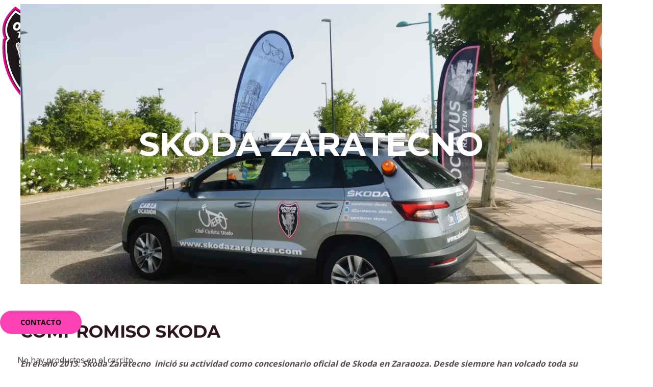

--- FILE ---
content_type: text/css
request_url: https://www.octavustriatlon.com/wp-content/uploads/elementor/css/post-1803.css?ver=1752908670
body_size: -76
content:
.elementor-1803 .elementor-element.elementor-element-96c2cc7{--spacer-size:50px;}